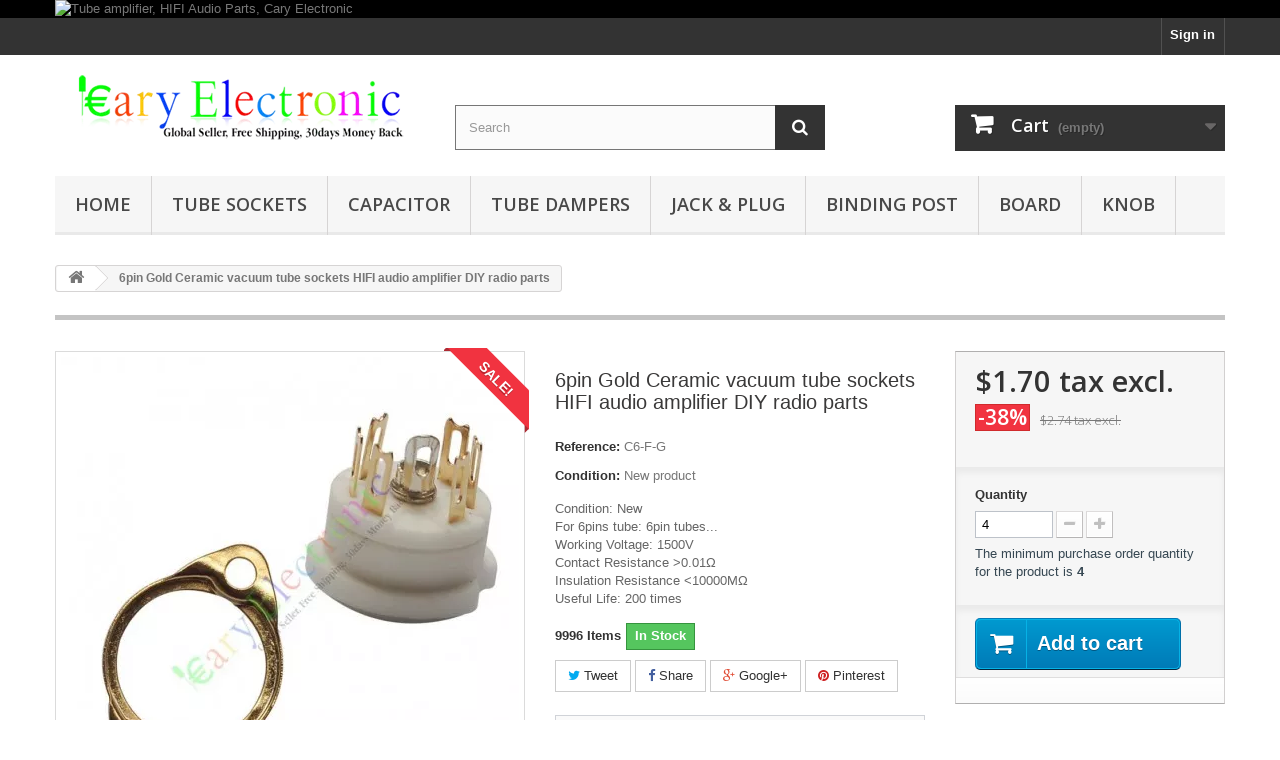

--- FILE ---
content_type: text/html; charset=utf-8
request_url: https://www.caryelectronic.com/home/1999-6pin-gold-ceramic-vacuum-tube-sockets-hifi-audio-amplifier-diy-radio-parts.html
body_size: 10286
content:
<!DOCTYPE HTML> <!--[if lt IE 7]><html class="no-js lt-ie9 lt-ie8 lt-ie7" lang="en-us"><![endif]--> <!--[if IE 7]><html class="no-js lt-ie9 lt-ie8 ie7" lang="en-us"><![endif]--> <!--[if IE 8]><html class="no-js lt-ie9 ie8" lang="en-us"><![endif]--> <!--[if gt IE 8]><html class="no-js ie9" lang="en-us"><![endif]--><html lang="en-us"><head><script>(function(w,i,g){w[g]=w[g]||[];if(typeof w[g].push=='function')w[g].push(i)})
(window,'AW-1036315060','google_tags_first_party');</script><script async src="/lz2m/"></script>
			<script>
				window.dataLayer = window.dataLayer || [];
				function gtag(){dataLayer.push(arguments);}
				gtag('js', new Date());
				gtag('set', 'developer_id.dYzg1YT', true);
				gtag('config', 'AW-1036315060');
			</script>
			<meta charset="utf-8" /><title>6pin Gold Ceramic vacuum tube sockets HIFI audio amplifier DIY radio parts</title><meta name="description" content="6pin Gold Ceramic vacuum tube sockets HIFI audio amplifier DIY radio parts" /><meta name="keywords" content="6pin Gold Ceramic vacuum tube sockets HIFI audio amplifier DIY radio parts" /><meta name="generator" content="PrestaShop" /><meta name="robots" content="index,follow" /><meta name="viewport" content="width=device-width, minimum-scale=0.25, initial-scale=1.0" /><meta name="apple-mobile-web-app-capable" content="yes" /><link rel="icon" type="image/vnd.microsoft.icon" href="/img/favicon.ico?1753783394" /><link rel="shortcut icon" type="image/x-icon" href="/img/favicon.ico?1753783394" /><link rel="stylesheet" href="https://www.caryelectronic.com/themes/default-bootstrap/cache/v_55_8de40868dd50453ec108e07870372071_all.css" type="text/css" media="all" /><link rel="stylesheet" href="https://www.caryelectronic.com/themes/default-bootstrap/cache/v_55_b4632cd5da8519ab97b7d34dde18182d_print.css" type="text/css" media="print" /><meta property="og:type" content="product" /><meta property="og:url" content="https://www.caryelectronic.com/home/1999-6pin-gold-ceramic-vacuum-tube-sockets-hifi-audio-amplifier-diy-radio-parts.html?%252Fhome%252F1999-6pin-gold-ceramic-vacuum-tube-sockets-hifi-audio-amplifier-diy-radio-parts_html=" /><meta property="og:title" content="6pin Gold Ceramic vacuum tube sockets HIFI audio amplifier DIY radio parts" /><meta property="og:site_name" content="CaryElectronic" /><meta property="og:description" content="6pin Gold Ceramic vacuum tube sockets HIFI audio amplifier DIY radio parts" /><meta property="og:image" content="https://www.caryelectronic.com/6049-large_default/6pin-gold-ceramic-vacuum-tube-sockets-hifi-audio-amplifier-diy-radio-parts.jpg" /><meta property="product:pretax_price:amount" content="1.7" /><meta property="product:pretax_price:currency" content="USD" /><meta property="product:price:amount" content="1.7" /><meta property="product:price:currency" content="USD" /><meta property="product:weight:value" content="0.020500" /><meta property="product:weight:units" content="Kg" /> <link rel="stylesheet" href="//fonts.googleapis.com/css?family=Open+Sans:300,600&amp;subset=latin,latin-ext" type="text/css" media="all" /> <!--[if IE 8]> 
<script src="https://oss.maxcdn.com/libs/html5shiv/3.7.0/html5shiv.js"></script> 
<script src="https://oss.maxcdn.com/libs/respond.js/1.3.0/respond.min.js"></script> <![endif]--><script data-cfasync="false" nonce="67852bb6-0262-4a03-9025-0279c0374b48">try{(function(w,d){!function(j,k,l,m){if(j.zaraz)console.error("zaraz is loaded twice");else{j[l]=j[l]||{};j[l].executed=[];j.zaraz={deferred:[],listeners:[]};j.zaraz._v="5874";j.zaraz._n="67852bb6-0262-4a03-9025-0279c0374b48";j.zaraz.q=[];j.zaraz._f=function(n){return async function(){var o=Array.prototype.slice.call(arguments);j.zaraz.q.push({m:n,a:o})}};for(const p of["track","set","ecommerce","debug"])j.zaraz[p]=j.zaraz._f(p);j.zaraz.init=()=>{var q=k.getElementsByTagName(m)[0],r=k.createElement(m),s=k.getElementsByTagName("title")[0];s&&(j[l].t=k.getElementsByTagName("title")[0].text);j[l].x=Math.random();j[l].w=j.screen.width;j[l].h=j.screen.height;j[l].j=j.innerHeight;j[l].e=j.innerWidth;j[l].l=j.location.href;j[l].r=k.referrer;j[l].k=j.screen.colorDepth;j[l].n=k.characterSet;j[l].o=(new Date).getTimezoneOffset();if(j.dataLayer)for(const t of Object.entries(Object.entries(dataLayer).reduce((u,v)=>({...u[1],...v[1]}),{})))zaraz.set(t[0],t[1],{scope:"page"});j[l].q=[];for(;j.zaraz.q.length;){const w=j.zaraz.q.shift();j[l].q.push(w)}r.defer=!0;for(const x of[localStorage,sessionStorage])Object.keys(x||{}).filter(z=>z.startsWith("_zaraz_")).forEach(y=>{try{j[l]["z_"+y.slice(7)]=JSON.parse(x.getItem(y))}catch{j[l]["z_"+y.slice(7)]=x.getItem(y)}});r.referrerPolicy="origin";r.src="/cdn-cgi/zaraz/s.js?z="+btoa(encodeURIComponent(JSON.stringify(j[l])));q.parentNode.insertBefore(r,q)};["complete","interactive"].includes(k.readyState)?zaraz.init():j.addEventListener("DOMContentLoaded",zaraz.init)}}(w,d,"zarazData","script");window.zaraz._p=async d$=>new Promise(ea=>{if(d$){d$.e&&d$.e.forEach(eb=>{try{const ec=d.querySelector("script[nonce]"),ed=ec?.nonce||ec?.getAttribute("nonce"),ee=d.createElement("script");ed&&(ee.nonce=ed);ee.innerHTML=eb;ee.onload=()=>{d.head.removeChild(ee)};d.head.appendChild(ee)}catch(ef){console.error(`Error executing script: ${eb}\n`,ef)}});Promise.allSettled((d$.f||[]).map(eg=>fetch(eg[0],eg[1])))}ea()});zaraz._p({"e":["(function(w,d){})(window,document)"]});})(window,document)}catch(e){throw fetch("/cdn-cgi/zaraz/t"),e;};</script></head><body id="product" class="product product-1999 product-6pin-gold-ceramic-vacuum-tube-sockets-hifi-audio-amplifier-diy-radio-parts category-2 category-home hide-left-column hide-right-column lang_en"><div id="page"><div class="header-container"> <header id="header"><div class="banner"><div class="container"><div class="row"> <a href="https://www.caryelectronic.com/" title="Tube amplifier, HIFI Audio Parts, Cary Electronic"> <img class="img-responsive" src="https://www.caryelectronic.com/modules/blockbanner/img/4cc6b7d25d74c14ee6a9cfeb5613400d.jpg" alt="Tube amplifier, HIFI Audio Parts, Cary Electronic" title="Tube amplifier, HIFI Audio Parts, Cary Electronic" width=100% height=auto /> </a></div></div></div><div class="nav"><div class="container"><div class="row"> <nav><div class="header_user_info"> <a class="login" href="https://www.caryelectronic.com/my-account" rel="nofollow" title="Log in to your customer account"> Sign in </a></div></nav></div></div></div><div><div class="container"><div class="row"><div id="header_logo"> <a href="https://www.caryelectronic.com/" title="CaryElectronic"> <img class="logo img-responsive" src="https://www.caryelectronic.com/img/caryestore-logo-1753599044.jpg" alt="CaryElectronic" width="350" height="77"/> </a></div><div id="search_block_top" class="col-sm-4 clearfix"><form id="searchbox" method="get" action="//www.caryelectronic.com/search" > <input type="hidden" name="controller" value="search" /> <input type="hidden" name="orderby" value="position" /> <input type="hidden" name="orderway" value="desc" /> <input class="search_query form-control" type="text" id="search_query_top" name="search_query" placeholder="Search" value="" /> <button type="submit" name="submit_search" class="btn btn-default button-search" aria-label="submit search"> <span>Search</span> </button></form></div><div class="col-sm-4 clearfix"><div class="shopping_cart"> <a href="https://www.caryelectronic.com/quick-order" title="View my shopping cart" rel="nofollow"> <b>Cart</b> <span class="ajax_cart_quantity unvisible">0</span> <span class="ajax_cart_product_txt unvisible">Product</span> <span class="ajax_cart_product_txt_s unvisible">Products</span> <span class="ajax_cart_total unvisible"> </span> <span class="ajax_cart_no_product">(empty)</span> </a><div class="cart_block block exclusive"><div class="block_content"><div class="cart_block_list"><p class="cart_block_no_products"> No products</p><div class="cart-prices"><div class="cart-prices-line first-line"> <span class="price cart_block_shipping_cost ajax_cart_shipping_cost unvisible"> To be determined </span> <span class="unvisible"> Shipping </span></div><div class="cart-prices-line last-line"> <span class="price cart_block_total ajax_block_cart_total">$0.00</span> <span>Total</span></div><p> Prices are tax excluded</p></div><p class="cart-buttons"> <a id="button_order_cart" class="btn btn-default button button-small" href="https://www.caryelectronic.com/quick-order" title="Check out" rel="nofollow"> <span> Check out<i class="icon-chevron-right right"></i> </span> </a></p></div></div></div></div></div><div id="layer_cart"><div class="clearfix"><div class="layer_cart_product col-xs-12 col-md-6"> <span class="cross" title="Close window"></span> <span class="title"> <i class="icon-check"></i>Product successfully added to your shopping cart </span><div class="product-image-container layer_cart_img"></div><div class="layer_cart_product_info"> <span id="layer_cart_product_title" class="product-name"></span> <span id="layer_cart_product_attributes"></span><div> <strong class="dark">Quantity</strong> <span id="layer_cart_product_quantity"></span></div><div> <strong class="dark">Total</strong> <span id="layer_cart_product_price"></span></div></div></div><div class="layer_cart_cart col-xs-12 col-md-6"> <span class="title"> <span class="ajax_cart_product_txt_s unvisible"> There are <span class="ajax_cart_quantity">0</span> items in your cart. </span> <span class="ajax_cart_product_txt "> There is 1 item in your cart. </span> </span><div class="layer_cart_row"> <strong class="dark"> Total products (tax excl.) </strong> <span class="ajax_block_products_total"> </span></div><div class="layer_cart_row"> <strong class="dark unvisible"> Total shipping&nbsp;(tax excl.) </strong> <span class="ajax_cart_shipping_cost unvisible"> To be determined </span></div><div class="layer_cart_row"> <strong class="dark"> Total (tax excl.) </strong> <span class="ajax_block_cart_total"> </span></div><div class="button-container"> <span class="continue btn btn-default button exclusive-medium" title="Continue shopping"> <span> <i class="icon-chevron-left left"></i>Continue shopping </span> </span> <a class="btn btn-default button button-medium" href="https://www.caryelectronic.com/quick-order" title="Proceed to checkout" rel="nofollow"> <span> Proceed to checkout<i class="icon-chevron-right right"></i> </span> </a></div></div></div><div class="crossseling"></div></div><div class="layer_cart_overlay"></div><div id="block_top_menu" class="sf-contener clearfix col-lg-12"><div class="cat-title">Menu</div><ul class="sf-menu clearfix menu-content"><li><a href="https://www.caryelectronic.com/" title="Home">Home</a><ul><li><a href="https://www.caryelectronic.com/117-tube-sockets" title="Tube sockets">Tube sockets</a><ul><li><a href="https://www.caryelectronic.com/126-4-pin-tube-sockets" title="4 PIN TUBE SOCKETS">4 PIN TUBE SOCKETS</a></li><li><a href="https://www.caryelectronic.com/127-5-pin-tube-sockets" title="5 PIN TUBE SOCKETS">5 PIN TUBE SOCKETS</a></li><li><a href="https://www.caryelectronic.com/128-6-pin-tube-sockets" title="6 PIN TUBE SOCKETS">6 PIN TUBE SOCKETS</a></li><li><a href="https://www.caryelectronic.com/129-7-pin-tube-sockets" title="7 PIN TUBE SOCKETS">7 PIN TUBE SOCKETS</a></li><li><a href="https://www.caryelectronic.com/130-8-pin-tube-sockets" title="8 PIN TUBE SOCKETS">8 PIN TUBE SOCKETS</a></li><li><a href="https://www.caryelectronic.com/131-9-pin-tube-sockets" title="9 PIN TUBE SOCKETS">9 PIN TUBE SOCKETS</a></li><li><a href="https://www.caryelectronic.com/132-10pin-or-more-tube-sockets" title="10PIN or More Tube sockets">10PIN or More Tube sockets</a></li><li><a href="https://www.caryelectronic.com/133-retainer-holder-tube-sockets" title="Retainer Holder tube sockets">Retainer Holder tube sockets</a></li><li><a href="https://www.caryelectronic.com/134-shield-cover-tube-sockets" title="Shield Cover tube sockets">Shield Cover tube sockets</a></li><li><a href="https://www.caryelectronic.com/135-tube-caps-sockets" title="Tube Caps sockets">Tube Caps sockets</a></li><li><a href="https://www.caryelectronic.com/136-tube-base-sockets" title="Tube base sockets">Tube base sockets</a></li></ul></li><li><a href="https://www.caryelectronic.com/118-capacitor" title="Capacitor">Capacitor</a><ul><li><a href="https://www.caryelectronic.com/137-polyester-film-capacitors" title="Polyester Film Capacitors">Polyester Film Capacitors</a></li><li><a href="https://www.caryelectronic.com/138-electrolytic-capacitors" title="Electrolytic Capacitors">Electrolytic Capacitors</a></li><li><a href="https://www.caryelectronic.com/139-polypropylene-capacitors" title="Polypropylene Capacitors">Polypropylene Capacitors</a></li><li><a href="https://www.caryelectronic.com/140-mica-capacitors" title="MICA Capacitors">MICA Capacitors</a></li><li><a href="https://www.caryelectronic.com/141-mkp-capacitors" title="MKP Capacitors">MKP Capacitors</a></li><li><a href="https://www.caryelectronic.com/142-capacitors-clamp" title="Capacitors Clamp">Capacitors Clamp</a></li></ul></li><li><a href="https://www.caryelectronic.com/119-tube-dampers" title="Tube Dampers">Tube Dampers</a></li><li><a href="https://www.caryelectronic.com/120-jack-plug" title="Jack & Plug">Jack & Plug</a></li><li><a href="https://www.caryelectronic.com/121-binding-post" title="Binding post">Binding post</a></li><li><a href="https://www.caryelectronic.com/122-board" title="Board">Board</a></li><li><a href="https://www.caryelectronic.com/123-knob" title="Knob">Knob</a></li><li><a href="https://www.caryelectronic.com/124-power-adapter" title="Power Adapter">Power Adapter</a></li><li><a href="https://www.caryelectronic.com/125-other" title="Other">Other</a></li><li><a href="https://www.caryelectronic.com/143-art-work" title="Art work">Art work</a></li><li><a href="https://www.caryelectronic.com/144-pet-supplies" title="Pet Supplies">Pet Supplies</a></li></ul></li><li><a href="https://www.caryelectronic.com/117-tube-sockets" title="Tube sockets">Tube sockets</a><ul><li><a href="https://www.caryelectronic.com/126-4-pin-tube-sockets" title="4 PIN TUBE SOCKETS">4 PIN TUBE SOCKETS</a></li><li><a href="https://www.caryelectronic.com/127-5-pin-tube-sockets" title="5 PIN TUBE SOCKETS">5 PIN TUBE SOCKETS</a></li><li><a href="https://www.caryelectronic.com/128-6-pin-tube-sockets" title="6 PIN TUBE SOCKETS">6 PIN TUBE SOCKETS</a></li><li><a href="https://www.caryelectronic.com/129-7-pin-tube-sockets" title="7 PIN TUBE SOCKETS">7 PIN TUBE SOCKETS</a></li><li><a href="https://www.caryelectronic.com/130-8-pin-tube-sockets" title="8 PIN TUBE SOCKETS">8 PIN TUBE SOCKETS</a></li><li><a href="https://www.caryelectronic.com/131-9-pin-tube-sockets" title="9 PIN TUBE SOCKETS">9 PIN TUBE SOCKETS</a></li><li><a href="https://www.caryelectronic.com/132-10pin-or-more-tube-sockets" title="10PIN or More Tube sockets">10PIN or More Tube sockets</a></li><li><a href="https://www.caryelectronic.com/133-retainer-holder-tube-sockets" title="Retainer Holder tube sockets">Retainer Holder tube sockets</a></li><li><a href="https://www.caryelectronic.com/134-shield-cover-tube-sockets" title="Shield Cover tube sockets">Shield Cover tube sockets</a></li><li><a href="https://www.caryelectronic.com/135-tube-caps-sockets" title="Tube Caps sockets">Tube Caps sockets</a></li><li><a href="https://www.caryelectronic.com/136-tube-base-sockets" title="Tube base sockets">Tube base sockets</a></li></ul></li><li><a href="https://www.caryelectronic.com/118-capacitor" title="Capacitor">Capacitor</a><ul><li><a href="https://www.caryelectronic.com/137-polyester-film-capacitors" title="Polyester Film Capacitors">Polyester Film Capacitors</a></li><li><a href="https://www.caryelectronic.com/138-electrolytic-capacitors" title="Electrolytic Capacitors">Electrolytic Capacitors</a></li><li><a href="https://www.caryelectronic.com/139-polypropylene-capacitors" title="Polypropylene Capacitors">Polypropylene Capacitors</a></li><li><a href="https://www.caryelectronic.com/140-mica-capacitors" title="MICA Capacitors">MICA Capacitors</a></li><li><a href="https://www.caryelectronic.com/141-mkp-capacitors" title="MKP Capacitors">MKP Capacitors</a></li><li><a href="https://www.caryelectronic.com/142-capacitors-clamp" title="Capacitors Clamp">Capacitors Clamp</a></li></ul></li><li><a href="https://www.caryelectronic.com/119-tube-dampers" title="Tube Dampers">Tube Dampers</a></li><li><a href="https://www.caryelectronic.com/120-jack-plug" title="Jack & Plug">Jack & Plug</a></li><li><a href="https://www.caryelectronic.com/121-binding-post" title="Binding post">Binding post</a></li><li><a href="https://www.caryelectronic.com/122-board" title="Board">Board</a></li><li><a href="https://www.caryelectronic.com/123-knob" title="Knob">Knob</a></li></ul></div></div></div></div> </header></div><div class="columns-container"><div id="columns" class="container"><div class="breadcrumb clearfix"> <a class="home" href="https://www.caryelectronic.com/" title="Return to Home"><i class="icon-home"></i></a> <span class="navigation-pipe">&gt;</span> 6pin Gold Ceramic vacuum tube sockets HIFI audio amplifier DIY radio parts</div><div id="slider_row" class="row"></div><div class="row"><div id="center_column" class="center_column col-xs-12 col-sm-12"><div itemscope itemtype="https://schema.org/Product"><meta itemprop="url" content="https://www.caryelectronic.com/home/1999-6pin-gold-ceramic-vacuum-tube-sockets-hifi-audio-amplifier-diy-radio-parts.html"><div class="primary_block row"><div class="container"><div class="top-hr"></div></div><div class="pb-left-column col-xs-12 col-sm-4 col-md-5"><div id="image-block" class="clearfix"> <span class="sale-box no-print"> <span class="sale-label">Sale!</span> </span> <span id="view_full_size"> <img id="bigpic" itemprop="image" src="https://www.caryelectronic.com/6049-large_default/6pin-gold-ceramic-vacuum-tube-sockets-hifi-audio-amplifier-diy-radio-parts.jpg" title="6pin Gold Ceramic vacuum tube sockets HIFI audio amplifier DIY radio parts" alt="6pin Gold Ceramic vacuum tube sockets HIFI audio amplifier DIY radio parts" width="458" height="458"/> <span class="span_link no-print">View larger</span> </span></div><div id="views_block" class="clearfix "> <span class="view_scroll_spacer"> <a id="view_scroll_left" class="" title="Other views" href="javascript:{}"> Previous </a> </span><div id="thumbs_list"><ul id="thumbs_list_frame"><li id="thumbnail_6049"> <a href="https://www.caryelectronic.com/6049-thickbox_default/6pin-gold-ceramic-vacuum-tube-sockets-hifi-audio-amplifier-diy-radio-parts.jpg" data-fancybox-group="other-views" class="fancybox shown" title="6pin Gold Ceramic vacuum tube sockets HIFI audio amplifier DIY radio parts"> <img class="img-responsive" id="thumb_6049" src="https://www.caryelectronic.com/6049-cart_default/6pin-gold-ceramic-vacuum-tube-sockets-hifi-audio-amplifier-diy-radio-parts.jpg" alt="6pin Gold Ceramic vacuum tube sockets HIFI audio amplifier DIY radio parts" title="6pin Gold Ceramic vacuum tube sockets HIFI audio amplifier DIY radio parts" height="80" width="80" itemprop="image" /> </a></li><li id="thumbnail_6050"> <a href="https://www.caryelectronic.com/6050-thickbox_default/6pin-gold-ceramic-vacuum-tube-sockets-hifi-audio-amplifier-diy-radio-parts.jpg" data-fancybox-group="other-views" class="fancybox" title="6pin Gold Ceramic vacuum tube sockets HIFI audio amplifier DIY radio parts"> <img class="img-responsive" id="thumb_6050" src="https://www.caryelectronic.com/6050-cart_default/6pin-gold-ceramic-vacuum-tube-sockets-hifi-audio-amplifier-diy-radio-parts.jpg" alt="6pin Gold Ceramic vacuum tube sockets HIFI audio amplifier DIY radio parts" title="6pin Gold Ceramic vacuum tube sockets HIFI audio amplifier DIY radio parts" height="80" width="80" itemprop="image" /> </a></li><li id="thumbnail_6051"> <a href="https://www.caryelectronic.com/6051-thickbox_default/6pin-gold-ceramic-vacuum-tube-sockets-hifi-audio-amplifier-diy-radio-parts.jpg" data-fancybox-group="other-views" class="fancybox" title="6pin Gold Ceramic vacuum tube sockets HIFI audio amplifier DIY radio parts"> <img class="img-responsive" id="thumb_6051" src="https://www.caryelectronic.com/6051-cart_default/6pin-gold-ceramic-vacuum-tube-sockets-hifi-audio-amplifier-diy-radio-parts.jpg" alt="6pin Gold Ceramic vacuum tube sockets HIFI audio amplifier DIY radio parts" title="6pin Gold Ceramic vacuum tube sockets HIFI audio amplifier DIY radio parts" height="80" width="80" itemprop="image" /> </a></li><li id="thumbnail_6052" class="last"> <a href="https://www.caryelectronic.com/6052-thickbox_default/6pin-gold-ceramic-vacuum-tube-sockets-hifi-audio-amplifier-diy-radio-parts.jpg" data-fancybox-group="other-views" class="fancybox" title="6pin Gold Ceramic vacuum tube sockets HIFI audio amplifier DIY radio parts"> <img class="img-responsive" id="thumb_6052" src="https://www.caryelectronic.com/6052-cart_default/6pin-gold-ceramic-vacuum-tube-sockets-hifi-audio-amplifier-diy-radio-parts.jpg" alt="6pin Gold Ceramic vacuum tube sockets HIFI audio amplifier DIY radio parts" title="6pin Gold Ceramic vacuum tube sockets HIFI audio amplifier DIY radio parts" height="80" width="80" itemprop="image" /> </a></li></ul></div> <a id="view_scroll_right" title="Other views" href="javascript:{}"> Next </a></div><p class="resetimg clear no-print"> <span id="wrapResetImages" style="display: none;"> <a href="https://www.caryelectronic.com/home/1999-6pin-gold-ceramic-vacuum-tube-sockets-hifi-audio-amplifier-diy-radio-parts.html" data-id="resetImages"> <i class="icon-repeat"></i> Display all pictures </a> </span></p></div><div class="pb-center-column col-xs-12 col-sm-4"><h1 itemprop="name">6pin Gold Ceramic vacuum tube sockets HIFI audio amplifier DIY radio parts</h1><p id="product_reference"> <label>Reference: </label> <span class="editable" itemprop="sku" content="C6-F-G">C6-F-G</span></p><p id="product_condition"> <label>Condition: </label><link itemprop="itemCondition" href="https://schema.org/NewCondition"/> <span class="editable">New product</span></p><div id="short_description_block"><div id="short_description_content" class="rte align_justify" itemprop="description">Condition: New<br />For 6pins tube: 6pin tubes...<br />Working Voltage: 1500V<br />Contact Resistance &gt;0.01Ω<br />Insulation Resistance &lt;10000MΩ<br />Useful Life: 200 times</div><p class="buttons_bottom_block"> <a href="javascript:{}" class="button"> More details </a></p></div><p id="pQuantityAvailable"> <span id="quantityAvailable">9996</span> <span style="display: none;" id="quantityAvailableTxt">Item</span> <span id="quantityAvailableTxtMultiple">Items</span></p><p id="availability_statut"> <span id="availability_value" class="label label-success">In Stock</span></p><p class="warning_inline" id="last_quantities" style="display: none" >Warning: Last items in stock!</p><p id="availability_date" style="display: none;"> <span id="availability_date_label">Availability date:</span> <span id="availability_date_value"></span></p><div id="oosHook" style="display: none;"></div><p class="socialsharing_product list-inline no-print"> <button data-type="twitter" type="button" class="btn btn-default btn-twitter social-sharing"> <i class="icon-twitter"></i> Tweet </button> <button data-type="facebook" type="button" class="btn btn-default btn-facebook social-sharing"> <i class="icon-facebook"></i> Share </button> <button data-type="google-plus" type="button" class="btn btn-default btn-google-plus social-sharing"> <i class="icon-google-plus"></i> Google+ </button> <button data-type="pinterest" type="button" class="btn btn-default btn-pinterest social-sharing"> <i class="icon-pinterest"></i> Pinterest </button></p><div id="short_description_blockm"><div id="sold"><table border="1" class="soldtable"><tr><td rowspan="3" align="right" valign="middle" class="soldtd"><img src="/modules/solditems/views/img/img1.png" /></td><td align="center" valign="bottom" class="soldtd1" style="margin-bottom:0; border:none"><p class="soldi2" style="margin-bottom:0">This item has been sold</td></tr><tr><td align="center" valign="bottom" class="soldtd2" style="margin-bottom:0;border:none"><span class="soldi" style="margin-bottom:0">4</span></td></tr><tr><td align="center" valign="top" class="soldtd2"><span class="soldi2">times</span></td></tr></table></div></div><ul id="usefull_link_block" class="clearfix no-print"><li class="print"> <a href="javascript:print();"> Print </a></li></ul></div><div class="pb-right-column col-xs-12 col-sm-4 col-md-3"><form id="buy_block" action="https://www.caryelectronic.com/cart" method="post"><p class="hidden"> <input type="hidden" name="token" value="1cbadad61b865607b4720b7cd0163848" /> <input type="hidden" name="id_product" value="1999" id="product_page_product_id" /> <input type="hidden" name="add" value="1" /> <input type="hidden" name="id_product_attribute" id="idCombination" value="" /></p><div class="box-info-product"><div class="content_prices clearfix"><div><p class="our_price_display" itemprop="offers" itemscope itemtype="https://schema.org/Offer"><link itemprop="availability" href="https://schema.org/InStock"/><span id="our_price_display" class="price" itemprop="price" content="1.6988">$1.70</span> tax excl.<meta itemprop="priceCurrency" content="USD" /></p><p id="reduction_percent" ><span id="reduction_percent_display">-38%</span></p><p id="reduction_amount" style="display:none"><span id="reduction_amount_display"></span></p><p id="old_price"><span id="old_price_display"><span class="price">$2.74</span> tax excl.</span></p></div><div class="clear"></div></div><div class="product_attributes clearfix"><p id="quantity_wanted_p"> <label for="quantity_wanted">Quantity</label> <input type="number" min="1" name="qty" id="quantity_wanted" class="text" value="4" /> <a href="#" data-field-qty="qty" class="btn btn-default button-minus product_quantity_down"> <span><i class="icon-minus"></i></span> </a> <a href="#" data-field-qty="qty" class="btn btn-default button-plus product_quantity_up"> <span><i class="icon-plus"></i></span> </a> <span class="clearfix"></span></p><p id="minimal_quantity_wanted_p"> The minimum purchase order quantity for the product is <b id="minimal_quantity_label">4</b></p></div><div class="box-cart-bottom"><div><p id="add_to_cart" class="buttons_bottom_block no-print"> <button type="submit" name="Submit" class="exclusive"> <span>Add to cart</span> </button></p></div><div id="product_payment_logos"><div class="box-security"><h5 class="product-heading-h5"></h5> <img src="/modules/productpaymentlogos/img/e86c16e701f31e038fdf1d4714683241.jpg" alt="" class="img-responsive" /></div></div></div></div></form></div></div> <section class="page-product-box"><h3 class="page-product-heading">Volume discounts</h3><div id="quantityDiscount"><table class="std table-product-discounts"><thead><tr><th>Quantity</th><th>Discount</th><th>You Save</th></tr></thead><tbody><tr class="quantityDiscount_0" data-real-discount-value="$0.00" data-discount-type="percentage" data-discount="48" data-discount-quantity="20"><td> 20</td><td> 48%</td><td> <span>Up to</span> $26.30</td></tr><tr class="quantityDiscount_0" data-real-discount-value="$0.00" data-discount-type="percentage" data-discount="58" data-discount-quantity="50"><td> 50</td><td> 58%</td><td> <span>Up to</span> $79.46</td></tr><tr class="quantityDiscount_0" data-real-discount-value="$0.00" data-discount-type="percentage" data-discount="68" data-discount-quantity="200"><td> 200</td><td> 68%</td><td> <span>Up to</span> $372.64</td></tr></tbody></table></div> </section> <section class="page-product-box"><h3 class="page-product-heading">More info</h3><div class="rte">Condition: New<br />For 6pins tube: 6pin tubes...<br />Working Voltage: 1500V<br />Contact Resistance &gt;0.01Ω<br />Insulation Resistance &lt;10000MΩ<br />Useful Life: 200 times<br /><br />Package includes:<br />1x 6pin Gold Ceramic vacuum tube sockets HIFI audio amplifier DIY radio parts</div> </section><div id="container_express_checkout" style="float:right; margin: 10px 40px 0 0"> <img id="payment_paypal_express_checkout" src="https://www.paypal.com/en_US/i/btn/btn_xpressCheckout.gif" alt="" /></div><div class="clearfix"></div><form id="paypal_payment_form_cart" class="paypal_payment_form" action="https://www.caryelectronic.com/modules/paypal/express_checkout/payment.php" title="Pay with PayPal" method="post" data-ajax="false"> <input type="hidden" name="id_product" value="1999" /> <input type="hidden" name="quantity" value="4" /> <input type="hidden" name="id_p_attr" value="0" /> <input type="hidden" name="express_checkout" value="product"/> <input type="hidden" name="current_shop_url" value="https://www.caryelectronic.com/home/1999-6pin-gold-ceramic-vacuum-tube-sockets-hifi-audio-amplifier-diy-radio-parts.html?%2Fhome%2F1999-6pin-gold-ceramic-vacuum-tube-sockets-hifi-audio-amplifier-diy-radio-parts.html" /> <input type="hidden" name="bn" value="PSAPAC_PRESTASHOP_EC" /></form><input type="hidden" id="in_context_checkout_enabled" value="0"></div></div></div></div></div><div class="footer-container"> <footer id="footer" class="container"><div class="row"><div id="newsletter_block_left" class="block"><h4>Newsletter</h4><div class="block_content"><form action="//www.caryelectronic.com/" method="post"><div class="form-group" > <input class="inputNew form-control grey newsletter-input" id="newsletter-input" type="email" name="email" size="18" placeholder="Enter your e-mail" /> <button type="submit" name="submitNewsletter" class="btn btn-default button button-small" aria-label="submit Newsletter"> <span>Ok</span> </button> <input type="hidden" name="action" value="0" /></div></form></div></div><section id="social_block" class="pull-right"><ul><li class="facebook"> <a class="_blank" href="https://www.facebook.com/caryelectronic"> <span>Facebook</span> </a></li><li class="twitter"> <a class="_blank" href="https://www.twitter.com/caryelectronic"> <span>Twitter</span> </a></li><li class="rss"> <a class="_blank" href="https://www.caryelectronic.com/"> <span>RSS</span> </a></li><li class="instagram"> <a class="_blank" href="https://www.instagram.com/caryelectronic"> <span>Instagram</span> </a></li></ul><h4>Follow us</h4> </section><div class="clearfix"></div><section class="blockcategories_footer footer-block col-xs-12 col-sm-2"><h4>Categories</h4><div class="category_footer toggle-footer"><div class="list"><ul class="dhtml"><li > <a href="https://www.caryelectronic.com/117-tube-sockets" title=""> Tube sockets </a><ul><li > <a href="https://www.caryelectronic.com/126-4-pin-tube-sockets" title=""> 4 PIN TUBE SOCKETS </a></li><li > <a href="https://www.caryelectronic.com/127-5-pin-tube-sockets" title=""> 5 PIN TUBE SOCKETS </a></li><li > <a href="https://www.caryelectronic.com/128-6-pin-tube-sockets" title=""> 6 PIN TUBE SOCKETS </a></li><li > <a href="https://www.caryelectronic.com/129-7-pin-tube-sockets" title=""> 7 PIN TUBE SOCKETS </a></li><li > <a href="https://www.caryelectronic.com/130-8-pin-tube-sockets" title=""> 8 PIN TUBE SOCKETS </a></li><li > <a href="https://www.caryelectronic.com/131-9-pin-tube-sockets" title=""> 9 PIN TUBE SOCKETS </a></li><li > <a href="https://www.caryelectronic.com/132-10pin-or-more-tube-sockets" title=""> 10PIN or More Tube sockets </a></li><li > <a href="https://www.caryelectronic.com/133-retainer-holder-tube-sockets" title=""> Retainer Holder tube sockets </a></li><li > <a href="https://www.caryelectronic.com/134-shield-cover-tube-sockets" title=""> Shield Cover tube sockets </a></li><li > <a href="https://www.caryelectronic.com/135-tube-caps-sockets" title=""> Tube Caps sockets </a></li><li class="last"> <a href="https://www.caryelectronic.com/136-tube-base-sockets" title=""> Tube base sockets </a></li></ul></li><li > <a href="https://www.caryelectronic.com/118-capacitor" title=""> Capacitor </a><ul><li > <a href="https://www.caryelectronic.com/137-polyester-film-capacitors" title=""> Polyester Film Capacitors </a></li><li > <a href="https://www.caryelectronic.com/138-electrolytic-capacitors" title=""> Electrolytic Capacitors </a></li><li > <a href="https://www.caryelectronic.com/139-polypropylene-capacitors" title=""> Polypropylene Capacitors </a></li><li > <a href="https://www.caryelectronic.com/140-mica-capacitors" title=""> MICA Capacitors </a></li><li > <a href="https://www.caryelectronic.com/141-mkp-capacitors" title=""> MKP Capacitors </a></li><li class="last"> <a href="https://www.caryelectronic.com/142-capacitors-clamp" title=""> Capacitors Clamp </a></li></ul></li><li > <a href="https://www.caryelectronic.com/119-tube-dampers" title=""> Tube Dampers </a></li><li > <a href="https://www.caryelectronic.com/120-jack-plug" title=""> Jack &amp; Plug </a></li><li > <a href="https://www.caryelectronic.com/121-binding-post" title=""> Binding post </a></li><li > <a href="https://www.caryelectronic.com/122-board" title=""> Board </a></li><li > <a href="https://www.caryelectronic.com/123-knob" title=""> Knob </a></li><li > <a href="https://www.caryelectronic.com/124-power-adapter" title=""> Power Adapter </a></li><li > <a href="https://www.caryelectronic.com/125-other" title=""> Other </a></li><li > <a href="https://www.caryelectronic.com/143-art-work" title=""> Art work </a></li><li class="last"> <a href="https://www.caryelectronic.com/144-pet-supplies" title="Pet Supplies"> Pet Supplies </a></li></ul></div></div> </section><section class="footer-block col-xs-12 col-sm-2" id="block_various_links_footer"><h4>Information</h4><ul class="toggle-footer"><li class="item"> <a href="https://www.caryelectronic.com/prices-drop" title="Specials"> Specials </a></li><li class="item"> <a href="https://www.caryelectronic.com/new-products" title="New products"> New products </a></li><li class="item"> <a href="https://www.caryelectronic.com/best-sales" title="Best sellers"> Best sellers </a></li><li class="item"> <a href="https://www.caryelectronic.com/stores" title="Our stores"> Our stores </a></li><li class="item"> <a href="https://www.caryelectronic.com/contacts-caryelectronic" title="Contact us"> Contact us </a></li><li class="item"> <a href="https://www.caryelectronic.com/content/4-about-us" title="About us"> About us </a></li><li> <a href="https://www.caryelectronic.com/sitemap" title="Sitemap"> Sitemap </a></li></ul> </section><section class="footer-block col-xs-12 col-sm-4"><h4><a href="https://www.caryelectronic.com/my-account" title="Manage my customer account" rel="nofollow">My account</a></h4><div class="block_content toggle-footer"><ul class="bullet"><li><a href="https://www.caryelectronic.com/order-history" title="My orders" rel="nofollow">My orders</a></li><li><a href="https://www.caryelectronic.com/order-follow" title="My merchandise returns" rel="nofollow">My merchandise returns</a></li><li><a href="https://www.caryelectronic.com/credit-slip" title="My credit slips" rel="nofollow">My credit slips</a></li><li><a href="https://www.caryelectronic.com/addresses" title="My addresses" rel="nofollow">My addresses</a></li><li><a href="https://www.caryelectronic.com/identity" title="Manage my personal information" rel="nofollow">My personal info</a></li><li><a href="https://www.caryelectronic.com/discount" title="My vouchers" rel="nofollow">My vouchers</a></li></ul></div> </section><section id="block_contact_infos" class="footer-block col-xs-12 col-sm-4"><div><h4>Store Information</h4><ul class="toggle-footer"><li> <i class="icon-map-marker"></i>Cary Electronic, Longgang District, Shenzhen, 518112 China</li><li> <i class="icon-phone"></i>Call us now: <span>+86-755-83218958</span></li><li> <i class="icon-envelope-alt"></i>Email: <span><a href="&#109;&#97;&#105;&#108;&#116;&#111;&#58;%73%61%6c%65%73@%63%61%72%79%65%6c%65%63%74%72%6f%6e%69%63.%63%6f%6d" >&#x73;&#x61;&#x6c;&#x65;&#x73;&#x40;&#x63;&#x61;&#x72;&#x79;&#x65;&#x6c;&#x65;&#x63;&#x74;&#x72;&#x6f;&#x6e;&#x69;&#x63;&#x2e;&#x63;&#x6f;&#x6d;</a></span></li></ul></div> </section></div> </footer></div></div>
<script type="e1b8e065047b959ad57a2fcf-text/javascript">/* <![CDATA[ */;var CUSTOMIZE_TEXTFIELD=1;var FancyboxI18nClose='Close';var FancyboxI18nNext='Next';var FancyboxI18nPrev='Previous';var PS_CATALOG_MODE=false;var ajax_allowed=true;var ajaxsearch=true;var allowBuyWhenOutOfStock=false;var attribute_anchor_separator='-';var attributesCombinations=[];var availableLaterValue='Current supply. Ordering availlable';var availableNowValue='In Stock';var baseDir='https://www.caryelectronic.com/';var baseUri='https://www.caryelectronic.com/';var blocksearch_type='top';var contentOnly=false;var currency={"id":1,"name":"Dollar","iso_code":"USD","iso_code_num":"840","sign":"$","blank":"0","conversion_rate":"1.000000","deleted":"0","format":"1","decimals":"1","active":"1","prefix":"$ ","suffix":"","id_shop_list":null,"force_id":false};var currencyBlank=0;var currencyFormat=1;var currencyRate=1;var currencySign='$';var currentDate='2026-01-18 08:19:28';var customerGroupWithoutTax=true;var customizationFields=false;var customizationId=null;var customizationIdMessage='Customization #';var default_eco_tax=0;var delete_txt='Delete';var displayList=false;var displayPrice=1;var doesntExist='This combination does not exist for this product. Please select another combination.';var doesntExistNoMore='This product is no longer in stock';var doesntExistNoMoreBut='with those attributes but is available with others.';var ecotaxTax_rate=0;var fieldRequired='Please fill in all the required fields before saving your customization.';var freeProductTranslation='Free!';var freeShippingTranslation='Free shipping!';var generated_date=1768742368;var groupReduction=0;var hasDeliveryAddress=false;var highDPI=true;var idDefaultImage=6049;var id_lang=1;var id_product=1999;var img_dir='https://www.caryelectronic.com/themes/default-bootstrap/img/';var img_prod_dir='https://www.caryelectronic.com/img/p/';var img_ps_dir='https://www.caryelectronic.com/img/';var instantsearch=true;var isGuest=0;var isLogged=0;var isMobile=false;var jqZoomEnabled=false;var maxQuantityToAllowDisplayOfLastQuantityMessage=3;var minimalQuantity=4;var noTaxForThisProduct=true;var oosHookJsCodeFunctions=[];var page_name='product';var placeholder_blocknewsletter='Enter your e-mail';var priceDisplayMethod=1;var priceDisplayPrecision=2;var productAvailableForOrder=true;var productBasePriceTaxExcl=2.74;var productBasePriceTaxExcluded=2.74;var productBasePriceTaxIncl=2.74;var productHasAttributes=false;var productPrice=1.6988;var productPriceTaxExcluded=2.74;var productPriceTaxIncluded=2.74;var productPriceWithoutReduction=2.74;var productReference='C6-F-G';var productShowPrice=true;var productUnitPriceRatio=0;var product_fileButtonHtml='Choose File';var product_fileDefaultHtml='No file selected';var product_specific_price={"id_specific_price":"5145","id_specific_price_rule":"0","id_cart":"0","id_product":"1999","id_shop":"1","id_shop_group":"0","id_currency":"0","id_country":"0","id_group":"0","id_customer":"0","id_product_attribute":"0","price":"-1.000000","from_quantity":"1","reduction":"0.380000","reduction_tax":"1","reduction_type":"percentage","from":"0000-00-00 00:00:00","to":"0000-00-00 00:00:00","score":"48"};var quantitiesDisplayAllowed=true;var quantityAvailable=9996;var quickView=true;var reduction_percent=38;var reduction_price=0;var removingLinkText='remove this product from my cart';var roundMode=2;var search_url='https://www.caryelectronic.com/search';var sharing_img='https://www.caryelectronic.com/6049/6pin-gold-ceramic-vacuum-tube-sockets-hifi-audio-amplifier-diy-radio-parts.jpg';var sharing_name='6pin Gold Ceramic vacuum tube sockets HIFI audio amplifier DIY radio parts';var sharing_url='https://www.caryelectronic.com/home/1999-6pin-gold-ceramic-vacuum-tube-sockets-hifi-audio-amplifier-diy-radio-parts.html';var specific_currency=false;var specific_price=-1;var static_token='1cbadad61b865607b4720b7cd0163848';var stock_management=1;var taxRate=0;var toBeDetermined='To be determined';var token='1cbadad61b865607b4720b7cd0163848';var uploading_in_progress='Uploading in progress, please be patient.';var usingSecureMode=true;/* ]]> */</script> <script type="e1b8e065047b959ad57a2fcf-text/javascript" src="https://www.caryelectronic.com/themes/default-bootstrap/cache/v_52_49f6285c3d0f8ca2e5a86563007178f7.js"></script> <script type="e1b8e065047b959ad57a2fcf-text/javascript">/* <![CDATA[ */;function updateFormDatas(){var nb=$('#quantity_wanted').val();var id=$('#idCombination').val();$('.paypal_payment_form input[name=quantity]').val(nb);$('.paypal_payment_form input[name=id_p_attr]').val(id);}$(document).ready(function(){var baseDirPP=baseDir.replace('http:','https:');if($('#in_context_checkout_enabled').val()!=1){$(document).on('click','#payment_paypal_express_checkout',function(){$('#paypal_payment_form_cart').submit();return false;});}var jquery_version=$.fn.jquery.split('.');if(jquery_version[0]>=1&&jquery_version[1]>=7){$('body').on('submit',".paypal_payment_form",function(){updateFormDatas();});}else{$('.paypal_payment_form').live('submit',function(){updateFormDatas();});}function displayExpressCheckoutShortcut(){var id_product=$('input[name="id_product"]').val();var id_product_attribute=$('input[name="id_product_attribute"]').val();$.ajax({type:"GET",url:baseDirPP+'/modules/paypal/express_checkout/ajax.php',data:{get_qty:"1",id_product:id_product,id_product_attribute:id_product_attribute},cache:false,success:function(result){if(result=='1'){$('#container_express_checkout').slideDown();}else{$('#container_express_checkout').slideUp();}return true;}});}$('select[name^="group_"]').change(function(){setTimeout(function(){displayExpressCheckoutShortcut()},500);});$('.color_pick').click(function(){setTimeout(function(){displayExpressCheckoutShortcut()},500);});if($('body#product').length>0){setTimeout(function(){displayExpressCheckoutShortcut()},500);}var modulePath='modules/paypal';var subFolder='/integral_evolution';var fullPath=baseDirPP+modulePath+subFolder;var confirmTimer=false;if($('form[target="hss_iframe"]').length==0){if($('select[name^="group_"]').length>0)displayExpressCheckoutShortcut();return false;}else{checkOrder();}function checkOrder(){if(confirmTimer==false)confirmTimer=setInterval(getOrdersCount,1000);}});/* ]]> */</script><script src="/cdn-cgi/scripts/7d0fa10a/cloudflare-static/rocket-loader.min.js" data-cf-settings="e1b8e065047b959ad57a2fcf-|49" defer></script><script defer src="https://static.cloudflareinsights.com/beacon.min.js/vcd15cbe7772f49c399c6a5babf22c1241717689176015" integrity="sha512-ZpsOmlRQV6y907TI0dKBHq9Md29nnaEIPlkf84rnaERnq6zvWvPUqr2ft8M1aS28oN72PdrCzSjY4U6VaAw1EQ==" data-cf-beacon='{"version":"2024.11.0","token":"d392f54f7aaf4f768a4e5036d82ce9ae","r":1,"server_timing":{"name":{"cfCacheStatus":true,"cfEdge":true,"cfExtPri":true,"cfL4":true,"cfOrigin":true,"cfSpeedBrain":true},"location_startswith":null}}' crossorigin="anonymous"></script>
</body></html>